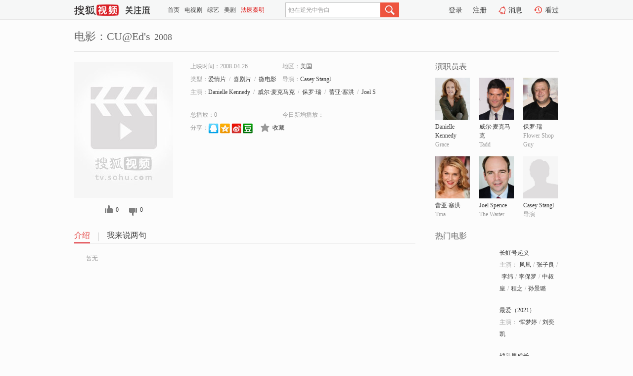

--- FILE ---
content_type: text/html;charset=UTF-8
request_url: https://tv.sohu.com/item/MTEzNjI5Mw==.html
body_size: 4689
content:











 <!DOCTYPE html PUBLIC "-//W3C//DTD XHTML 1.0 Transitional//EN" "http://www.w3.org/TR/xhtml1/DTD/xhtml1-transitional.dtd">
<html>
<head>
<title>CU@Ed's-电影-高清视频在线观看-搜狐视频</title>
<meta http-equiv="Content-Type" content="text/html; charset=UTF-8">
<meta name="keywords" content="CU@Ed's,电影,高清视频,在线观看">
<meta name="description" content="搜狐视频为您提供关于(CU@Ed's)的高清视频在线观看、剧情内容介绍、以及周边的一切，包括(CU@Ed's)的图片、预告片、拍摄花絮、影讯、相关新闻及评论等。更多关于(CU@Ed's)的精彩内容，尽在搜狐视频。">
<meta http-equiv="Content-Type" content="text/html; charset=UTF-8">
<meta http-equiv="pragma" content="no-cache">
<meta http-equiv="cache-control" content="no-cache,must-revalidate">
<meta http-equiv="expires" content="0">
<meta name="robots" content="all" />
<meta property="og:url" content="https://tv.sohu.com/item/MTEzNjI5Mw==.html"/>
<meta property="og:type" content="website"/>
<meta property="og:site_name" content="搜狐视频" />
<meta property="og:title" content="CU@Ed's" />
<meta property="og:description" content="暂无" />
<meta property="og:image" content="http://photocdn.sohu.com/kis/fengmian/1136/1136293/1136293_ver_big.jpg" />
<link type="image/x-icon" rel="shortcut icon"  href="//tv.sohu.com/favicon.ico" />
<link type="text/css" rel="stylesheet" href="//css.tv.itc.cn/global/global201302.css" />
<link type="text/css" rel="stylesheet" href="//css.tv.itc.cn/channel/nav_v1.css" />
<link type="text/css" rel="stylesheet" href="//assets.changyan.sohu.com/rs/prod_/sohucs.min-sohutv.v118.css" />
<link type="text/css" rel="stylesheet" href="//css.tv.itc.cn/search/search-movie.css" />
<script type="text/javascript">
	// 测试数据
	var vid="0";
	var nid = "";
	var pid ="0";
	var cover=""; 	
	var playlistId="0";
	var o_playlistId="";
    var cid="100";//一级分类id
	var subcid="100100,100102,100135";//二级分类id
	var osubcid="";//二级分类的唯一项
	var category="";
	var cateCode="";
	var pianhua = "";
	var tag = "";
	var tvid = "";
	var playerSpaceId = "";
	var kis_id="1136293";
	var filmType = "movie";
	var isFee = "0";
	var comment_c_flag="vp";
</script>
<script src="//js.tv.itc.cn/kao.js"></script>
<script src="//js.tv.itc.cn/dict.js"></script>
<script src="//js.tv.itc.cn/gg.seed.js"></script>
<script src="//js.tv.itc.cn/base/core/j_1.7.2.js"></script>
<script src="//tv.sohu.com/upload/static/star/g.js"></script>
<script src="//js.tv.itc.cn/site/search/movie/inc.js"></script>
<script type="text/javascript">
kao('pingback', function () {
	pingbackBundle.initHref({
		customParam : {
			 
				movie : {
				url : '//click.hd.sohu.com.cn/x.gif',
				type : ['extends'],
				stype:['workshow_movie'],
				col1:	function(config, el) {
					return el.getAttribute('pos') == null ? [''] : el.getAttribute('pos');
				},
				col2:	function(config, el) {
					return el.getAttribute('location') == null ? [''] : el.getAttribute('location');
				},
				col3:		function(config, el) {
								 var playsource=el.getAttribute('vv');
								 var vv='';
								 if(playsource=='sohutv'){
								 	vv='work_playpage_vv';
								 }else if(playsource=='work_starpage_vv' || playsource=='work_playpage_vv' || playsource=='work_search_vv' || playsource=='work_workpage_vv'){
								 	vv=playsource;
								 }else{
								 	vv='work_outer_vv';
								 }
								return vv;
						 },
				suv : 'cookie-SUV',
				p : 'passport',
				y : 'cookie-YYID',
				f : 'cookie-fuid',
				_ : 'stamp'
			}
	 
		}
	});
});

getHeaderFrag();
function getHeaderFrag() {
    // console.log("jinru")
    $.ajax({
        type:"GET",
        url:"/star/openkis/star/header",
        success:function(data){
            console.info(data);
            $("#fragHeader").html(data);
        },
        error:function(data){
            $("#fragHeader").html("");
            console.log("Error: "+data);
        }
    });
}

</script>

</head>
<body>
<br>
<!-- Start : areaTop -->
 <div class="areaTop" id="hd-navMiniBar" style="position: fixed; top: 0px; left: 0px; width: 100%; z-index: 999;">
     <div class="area clear" id = "fragHeader" onload =getHeaderFrag()>

     </div>
</div>
<style>
	#hd-fBox2,.hd-mUpload{display:none;}
	.areaTop .hd-hotWord{
		overflow: hidden;
		width:312px;
	}
</style>
<!-- End : areaTop -->
<div class="wrapper">
	<div class="movie-name area rel cfix">
		
		<h2 >电影：CU@Ed&#039;s<span>2008</span></h2>
	</div>
	<!-- Start : bodyer -->
	<div class="cfix area">
		<div class="movieL">
			<!-- Start : movie info -->
			<div class="cfix movie-info">
			  
			 
			
			
		    
		 	  
			
			
			
			    <div class="colL">
				<div class="movie-pic">
					
					
						<img lazysrc="//photocdn.sohu.com/kis/fengmian/1136/1136293/1136293_ver_big.jpg" width="200" height="275" src="//css.tv.itc.cn/channel/v2/index-images/default_v.svg" alt="CU@Ed's" />
					
				</div>
				<p class="ta-c">
				<a class="like" title="" href="#">0</a>
				<a class="unlike" title="" href="#">0</a>
				</p>
				</div>
				<div class="movie-infoR">
					<ul class="cfix mB20">
						 
						<li><span>上映时间：2008-04-26</span></li>
						
						<li><span>地区：</span><a href="//so.tv.sohu.com/list_p1100_p2_p3_u7f8e_u56fd_p4_p5_p6_p7_p8_p9.html" title="" target="_blank" pb-url="movie" pos="work_info" location="work_info_others" vv="work_search_vv">美国</a> </li>
						<li><span>类型：</span><a href="//so.tv.sohu.com/list_p1100_p2100100_p3_p4_p5_p6_p7_p8_p9.html" title="" target="_blank" pb-url="movie" pos="work_info" location="work_info_others" vv="work_search_vv">爱情片</a><span class="mLR6">/</span><a href="//so.tv.sohu.com/list_p1100_p2100102_p3_p4_p5_p6_p7_p8_p9.html" title="" target="_blank" pb-url="movie" pos="work_info" location="work_info_others" vv="work_search_vv">喜剧片</a><span class="mLR6">/</span><a href="//so.tv.sohu.com/list_p1100_p2100135_p3_p4_p5_p6_p7_p8_p9.html" title="" target="_blank" pb-url="movie" pos="work_info" location="work_info_others" vv="work_search_vv">微电影</a></li>
						<li><span>导演：</span><a href="//tv.sohu.com/star/OTY3OTY5X0Nhc2V5IFN0YW5nbA==.shtml" target="_blank" pb-url="movie" vv="work_starpage_vv" pos="work_info" location="work_info_others">Casey Stangl</a>   </li>
						
						
						
						  	
						 	 
						 	 	
						 	 
						  
						<li class="w1"><span>主演：</span><a href="//tv.sohu.com/star/ODk5MjcxX0RhbmllbGxlIEtlbm5lZHk=.shtml" target="_blank" pb-url="movie" vv="work_starpage_vv" pos="work_info" location="work_info_others">Danielle Kennedy</a><span class="mLR6">/</span><a href="//tv.sohu.com/star/NzQzMDQ1Xz8/Pz8/Pz8=.shtml" target="_blank" pb-url="movie" vv="work_starpage_vv" pos="work_info" location="work_info_others">威尔·麦克马克</a><span class="mLR6">/</span><a href="//tv.sohu.com/star/OTU3MV8/Pz8/.shtml" target="_blank" pb-url="movie" vv="work_starpage_vv" pos="work_info" location="work_info_others">保罗·瑞</a><span class="mLR6">/</span><a href="//tv.sohu.com/star/MTE0ODA5OF8/Pz8/Pw==.shtml" target="_blank" pb-url="movie" vv="work_starpage_vv" pos="work_info" location="work_info_others">蕾亚·塞洪</a><span class="mLR6">/</span><a href="//tv.sohu.com/star/OTY3OTY4X0pvZWwgU3BlbmNl.shtml" target="_blank" pb-url="movie" vv="work_starpage_vv" pos="work_info" location="work_info_others">Joel Spence</a></li>
						</ul>
						<ul class="cfix mB10">
                        <!--update 总播放：开始-->
                        <li><span>总播放：</span><em class="total-play"></em></li>
                        <!--update 总播放：结束-->
                        <!--update 今日新增播放：开始-->
                        <li><span>今日新增播放：</span><em class="today-play"></em></li>
                        <!--update 今日新增播放：结束-->
						
						<li class="w1 action">
                            <!--update 新版分享：开始-->
                            <div class="share cfix" style="width: auto">
                                <span>分享：</span><a title="" onclick="javascript:jump('mqq')" href="javascript:void(0)"><img width="21" height="21" alt="" src="//css.tv.itc.cn/search/images/qq.gif"></a>
                                <a title="" onclick="javascript:jump('qq')" href="javascript:void(0)"><img width="20" height="21" alt="" src="//css.tv.itc.cn/search/images/qzone.gif"></a>
                                <a title="" onclick="javascript:jump('weibosina')" href="javascript:void(0)"><img width="20" height="21" alt="" src="//css.tv.itc.cn/search/images/swb.gif"></a>
                                <a title="" onclick="javascript:jump('douban')" href="javascript:void(0)"><img width="20" height="21" alt="" src="//css.tv.itc.cn/search/images/db.gif"></a>
                            </div>
                            <!--update 新版分享：结束-->
							<div class="l actionR">
								<a href="" title="" class="ico-store">收藏</a>  
							</div>
						</li>
						</ul> 
						 
						 
						 <div class="cfix bot">
							
							
					 </div>
				</div>
			</div>
			<!-- End : movie info -->
			<!-- Start : tab -->
			<ul class="cfix movieTab">
				<li class="first on"><a href="#" title="">介绍</a></li>
				
				
				
				
				
				  <li><a href="#" title="">我来说两句</a></li>
				
				
			</ul>
			<!-- End : tab -->
			<!-- Start : modA -->
			<div class="movieCont mod">
			
				<p class="intro">
					<span class="full_intro" style="display:none">&nbsp;&nbsp;&nbsp;&nbsp;&nbsp;&nbsp;&nbsp;&nbsp;暂无</span>
					  
				      
				     
				      &nbsp;&nbsp;&nbsp;&nbsp;&nbsp;&nbsp;&nbsp;&nbsp;暂无  
				      
				    

				</p>
			
			</div>
			<!-- End : modA -->
			<!-- Start : modB -->
			
			<!-- End : modB -->
			<!-- Start : modC -->
			
			<!-- End : modC -->
			<!-- Start : modD -->
			
			<!-- End : modD -->
			<!-- Start : modE -->
			
					 
			
			

		 
			<div class="mod comment" style="display:none">
			<!--  <div id="SOHUCS" sid="" oid="" style="width: 100%; height: auto;"></div>-->
			<div id="SOHUCS"></div>
			</div>
			 
			</div> 
		  
			<!-- End : modE -->
		<div class="movieR">
		 
			<!-- Start : cast -->
			<div class="mod cast">
			
				<div class="mod-tit">
					<h4>演职员表</h4>
				</div>
				<ul class="cfix">
				  
				  	
				 	 
				 	 	
				 	 
				  
					
					<!--   -->
				           
					<li>
						<div class="pic"><a href="//tv.sohu.com/star/ODk5MjcxX0RhbmllbGxlIEtlbm5lZHk=.shtml" title="Danielle Kennedy" target="_blank" pb-url="movie" pos="work_cast" vv="work_starpage_vv"><img lazysrc="//photocdn.sohu.com/kistar/fengmian/899/899271/899271_ver_small.jpg" src="//css.tv.itc.cn/channel/v2/index-images/default_v.svg" width="70" height="85" alt="Danielle Kennedy" /></a></div>
						<p><a href="//tv.sohu.com/star/ODk5MjcxX0RhbmllbGxlIEtlbm5lZHk=.shtml" target="_blank" title="Danielle Kennedy" pb-url="movie" pos="work_cast" vv="work_starpage_vv">Danielle Kennedy</a></p><p><span title="Grace">Grace</span></p>
					</li>
					
					<!--   -->
				           
					<li>
						<div class="pic"><a href="//tv.sohu.com/star/NzQzMDQ1Xz8/Pz8/Pz8=.shtml" title="威尔·麦克马克" target="_blank" pb-url="movie" pos="work_cast" vv="work_starpage_vv"><img lazysrc="//photocdn.sohu.com/kistar/fengmian/743/743045/743045_ver_small.jpg" src="//css.tv.itc.cn/channel/v2/index-images/default_v.svg" width="70" height="85" alt="威尔·麦克马克" /></a></div>
						<p><a href="//tv.sohu.com/star/NzQzMDQ1Xz8/Pz8/Pz8=.shtml" target="_blank" title="威尔·麦克马克" pb-url="movie" pos="work_cast" vv="work_starpage_vv">威尔·麦克马克</a></p><p><span title="Tadd">Tadd</span></p>
					</li>
					
					<!--   -->
				           
					<li>
						<div class="pic"><a href="//tv.sohu.com/star/OTU3MV8/Pz8/.shtml" title="保罗·瑞" target="_blank" pb-url="movie" pos="work_cast" vv="work_starpage_vv"><img lazysrc="//photocdn.sohu.com/kistar/fengmian/9/9571/9571_ver_small.jpg" src="//css.tv.itc.cn/channel/v2/index-images/default_v.svg" width="70" height="85" alt="保罗·瑞" /></a></div>
						<p><a href="//tv.sohu.com/star/OTU3MV8/Pz8/.shtml" target="_blank" title="保罗·瑞" pb-url="movie" pos="work_cast" vv="work_starpage_vv">保罗·瑞</a></p><p><span title="Flower Shop Guy">Flower Shop Guy</span></p>
					</li>
					
					<!--    <li class="clear"></li>-->
				            <li class="clear"></li>
					<li>
						<div class="pic"><a href="//tv.sohu.com/star/MTE0ODA5OF8/Pz8/Pw==.shtml" title="蕾亚·塞洪" target="_blank" pb-url="movie" pos="work_cast" vv="work_starpage_vv"><img lazysrc="//photocdn.sohu.com/kistar/fengmian/1148/1148098/1148098_ver_small.jpg" src="//css.tv.itc.cn/channel/v2/index-images/default_v.svg" width="70" height="85" alt="蕾亚·塞洪" /></a></div>
						<p><a href="//tv.sohu.com/star/MTE0ODA5OF8/Pz8/Pw==.shtml" target="_blank" title="蕾亚·塞洪" pb-url="movie" pos="work_cast" vv="work_starpage_vv">蕾亚·塞洪</a></p><p><span title="Tina">Tina</span></p>
					</li>
					
					<!--   -->
				           
					<li>
						<div class="pic"><a href="//tv.sohu.com/star/OTY3OTY4X0pvZWwgU3BlbmNl.shtml" title="Joel Spence" target="_blank" pb-url="movie" pos="work_cast" vv="work_starpage_vv"><img lazysrc="//photocdn.sohu.com/kistar/fengmian/967/967968/967968_ver_small.jpg" src="//css.tv.itc.cn/channel/v2/index-images/default_v.svg" width="70" height="85" alt="Joel Spence" /></a></div>
						<p><a href="//tv.sohu.com/star/OTY3OTY4X0pvZWwgU3BlbmNl.shtml" target="_blank" title="Joel Spence" pb-url="movie" pos="work_cast" vv="work_starpage_vv">Joel Spence</a></p><p><span title="The Waiter">The Waiter</span></p>
					</li>
					
					<!--   -->
				           
					<li>
						<div class="pic"><a href="//tv.sohu.com/star/OTY3OTY5X0Nhc2V5IFN0YW5nbA==.shtml" title="Casey Stangl" target="_blank" pb-url="movie" pos="work_cast" vv="work_starpage_vv"><img lazysrc="//css.tv.itc.cn/search/star/images/default_avatar.jpg" src="//css.tv.itc.cn/channel/v2/index-images/default_v.svg" width="70" height="85" alt="Casey Stangl" /></a></div>
						<p><a href="//tv.sohu.com/star/OTY3OTY5X0Nhc2V5IFN0YW5nbA==.shtml" target="_blank" title="Casey Stangl" pb-url="movie" pos="work_cast" vv="work_starpage_vv">Casey Stangl</a></p><p><span title="导演">导演</span></p>
					</li>
					  
					
				</ul>
				
			
			</div>
			<!-- End : cast -->
			<!-- Start : serial -->
			<div class="mod serial">
				<div class="mod-tit">
					
				</div>
				<ul class="list-movie">
				
				 
				 	
				 	
				 	
				 	
				 
					
					
				</ul>
				
				
			</div>
			<!-- End : serial -->
			<!-- Start : recommend -->
			<div class="mod recommend">
				<div class="mod-tit">
				<h4>热门电影</h4>
				</div>
					<ul class="list-movie"></ul>
				 
			</div>
			<!-- End : recommend -->
			<!-- Start : sort -->
			<div class="mod sort">
			</div>
			<!-- End : sort -->
			<div class="mod soMovie">
				<form action="" method="post" id="sFormB" autocomplete="off" name="sFormB" onsubmit="return searchFormA('sKeyB');"><input type="text" value="" id="sKeyB" class="input" /><input type="submit" value="" class="btn-soMovie" />
				</form>
			</div>
		</div>
	</div>
<!-- End : content -->
</div>
 

<!-- End:content -->
    


<span id="footerFrag" onload="getFootererFrag()"></span>

<script>
    getFootererFrag();
    function getFootererFrag() {
        docWrite = document.write;
        document.write = function( text ){
            console.log(text);
            var elements = document.getElementsByClassName("now_year");
            Array.prototype.forEach.call(elements, function (element) {
                element.innerHTML = text;
            });
        };
        $.ajax({
            type:"GET",
            url:"/star/openkis/star/footer",
            async : true,
            success:function(result){
                console.info(result);
                $("#footerFrag").html(result);
                //  还原
                document.write = docWrite;
            },
            error:function(result){
                $("#footerFrag").html("");
                console.log("Error: "+result);
            }
        });


    };
</script>
 <script>
    messagebus.publish('core.loaded_end');
(function(){function a(){var a=/win/i.test(navigator.userAgent);if(a)if(typeof window.ActiveXObject=="function")try{var b=new ActiveXObject("SoHuVA.SoHuDector.1");b.StartSoHuVA()}catch(c){}else{function d(){var a=navigator.plugins||[];for(var b=0,c;c=a[b];b++)if(/npifox/i.test(c.description))return!0;return!1}if(d()){var e=document.getElementById("embed_ifox");if(!e){var f=document.createElement("div");f.style.cssText="position:absolute;zIndex:-1;height:1px",f.innerHTML='<embed id="embed_ifox" type="application/ifox-plugin" width="0" height="0"></embed>',document.body&&(document.body.insertBefore(f,document.body.firstChild),e=document.getElementById("embed_ifox"))}try{e.RunSohuVA()}catch(c){}}}}var b=window._IFoxContext||(window._IFoxContext={});b.isCalled||(b.isCalled=!0,setTimeout(function(){a()},2e3))})()
</script>

<!-- Begin New PV --> 
<script type="text/javascript" src="//tv.sohu.com/upload/static/global/hdpv.js"></script>
<!-- End New PV --> 

<!-- Begin PVInsight --> 
<script type="text/javascript" language="javascript" src="//a1.itc.cn/pv/js/spv.1305141919.js"></script>
 <!-- End PVInsight --> 
</body>
</html>


--- FILE ---
content_type: text/html;charset=UTF-8
request_url: https://score.my.tv.sohu.com/digg/get.do?type=327&vid=1136293&callback=jQuery17206460323239606247_1769344962141&_=1769344968764
body_size: 122
content:
jQuery17206460323239606247_1769344962141({"vid":1136293,"downCount":0,"statusText":"success but not exists","upCount":0,"pid":-1,"tvid":1136293,"type":327,"status":200})

--- FILE ---
content_type: text/javascript; charset=utf-8
request_url: https://hui.sohu.com/mum/ipqueryjp?callback=jsonp1769344961684&cookie=1769344961879&platform_source=pc&_=1769344961685
body_size: 26
content:
typeof jsonp1769344961684 === 'function' && jsonp1769344961684({
  "ext_ip": "3.138.172.29",
  "urls": []
});

--- FILE ---
content_type: text/plain;charset=UTF-8
request_url: https://v4.passport.sohu.com/i/cookie/common?callback=passport4015_cb1769344968614&dfp=1769344968642&_=1769344968642
body_size: -299
content:
passport4015_cb1769344968614({"body":"","message":"Success","status":200})